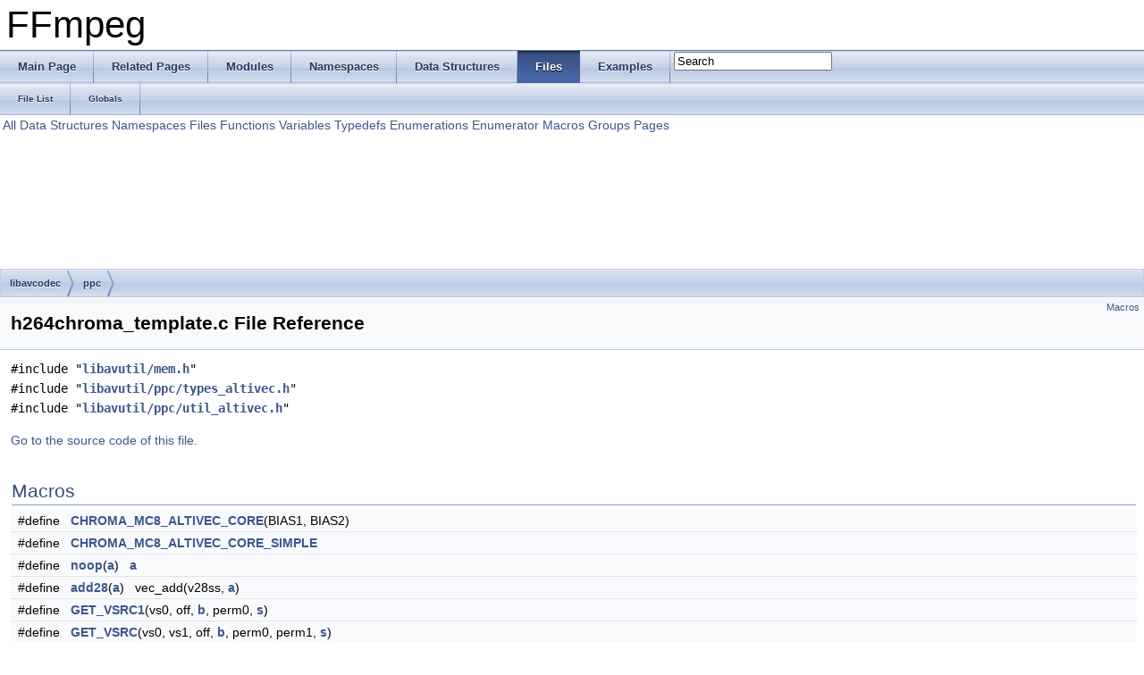

--- FILE ---
content_type: text/html
request_url: https://ffmpeg.org/doxygen/2.8/ppc_2h264chroma__template_8c.html
body_size: 3595
content:
<!DOCTYPE html PUBLIC "-//W3C//DTD XHTML 1.0 Transitional//EN" "http://www.w3.org/TR/xhtml1/DTD/xhtml1-transitional.dtd">
<html xmlns="http://www.w3.org/1999/xhtml">
<head>
<meta http-equiv="Content-Type" content="text/xhtml;charset=UTF-8"/>
<meta http-equiv="X-UA-Compatible" content="IE=9"/>
<meta name="generator" content="Doxygen 1.8.6"/>
<title>FFmpeg: libavcodec/ppc/h264chroma_template.c File Reference</title>
<link href="tabs.css" rel="stylesheet" type="text/css"/>
<script type="text/javascript" src="jquery.js"></script>
<script type="text/javascript" src="dynsections.js"></script>
<link href="search/search.css" rel="stylesheet" type="text/css"/>
<script type="text/javascript" src="search/search.js"></script>
<script type="text/javascript">
  $(document).ready(function() { searchBox.OnSelectItem(0); });
</script>
<link href="doxygen.css" rel="stylesheet" type="text/css" />
</head>
<body>
<div id="top"><!-- do not remove this div, it is closed by doxygen! -->
<div id="titlearea">
<table cellspacing="0" cellpadding="0">
 <tbody>
 <tr style="height: 56px;">
  <td style="padding-left: 0.5em;">
   <div id="projectname">FFmpeg
   </div>
  </td>
 </tr>
 </tbody>
</table>
</div>
<!-- end header part -->
<!-- Generated by Doxygen 1.8.6 -->
<script type="text/javascript">
var searchBox = new SearchBox("searchBox", "search",false,'Search');
</script>
  <div id="navrow1" class="tabs">
    <ul class="tablist">
      <li><a href="index.html"><span>Main&#160;Page</span></a></li>
      <li><a href="pages.html"><span>Related&#160;Pages</span></a></li>
      <li><a href="modules.html"><span>Modules</span></a></li>
      <li><a href="namespaces.html"><span>Namespaces</span></a></li>
      <li><a href="annotated.html"><span>Data&#160;Structures</span></a></li>
      <li class="current"><a href="files.html"><span>Files</span></a></li>
      <li><a href="examples.html"><span>Examples</span></a></li>
      <li>
        <div id="MSearchBox" class="MSearchBoxInactive">
        <span class="left">
          <img id="MSearchSelect" src="search/mag_sel.png"
               onmouseover="return searchBox.OnSearchSelectShow()"
               onmouseout="return searchBox.OnSearchSelectHide()"
               alt=""/>
          <input type="text" id="MSearchField" value="Search" accesskey="S"
               onfocus="searchBox.OnSearchFieldFocus(true)" 
               onblur="searchBox.OnSearchFieldFocus(false)" 
               onkeyup="searchBox.OnSearchFieldChange(event)"/>
          </span><span class="right">
            <a id="MSearchClose" href="javascript:searchBox.CloseResultsWindow()"><img id="MSearchCloseImg" border="0" src="search/close.png" alt=""/></a>
          </span>
        </div>
      </li>
    </ul>
  </div>
  <div id="navrow2" class="tabs2">
    <ul class="tablist">
      <li><a href="files.html"><span>File&#160;List</span></a></li>
      <li><a href="globals.html"><span>Globals</span></a></li>
    </ul>
  </div>
<!-- window showing the filter options -->
<div id="MSearchSelectWindow"
     onmouseover="return searchBox.OnSearchSelectShow()"
     onmouseout="return searchBox.OnSearchSelectHide()"
     onkeydown="return searchBox.OnSearchSelectKey(event)">
<a class="SelectItem" href="javascript:void(0)" onclick="searchBox.OnSelectItem(0)"><span class="SelectionMark">&#160;</span>All</a><a class="SelectItem" href="javascript:void(0)" onclick="searchBox.OnSelectItem(1)"><span class="SelectionMark">&#160;</span>Data Structures</a><a class="SelectItem" href="javascript:void(0)" onclick="searchBox.OnSelectItem(2)"><span class="SelectionMark">&#160;</span>Namespaces</a><a class="SelectItem" href="javascript:void(0)" onclick="searchBox.OnSelectItem(3)"><span class="SelectionMark">&#160;</span>Files</a><a class="SelectItem" href="javascript:void(0)" onclick="searchBox.OnSelectItem(4)"><span class="SelectionMark">&#160;</span>Functions</a><a class="SelectItem" href="javascript:void(0)" onclick="searchBox.OnSelectItem(5)"><span class="SelectionMark">&#160;</span>Variables</a><a class="SelectItem" href="javascript:void(0)" onclick="searchBox.OnSelectItem(6)"><span class="SelectionMark">&#160;</span>Typedefs</a><a class="SelectItem" href="javascript:void(0)" onclick="searchBox.OnSelectItem(7)"><span class="SelectionMark">&#160;</span>Enumerations</a><a class="SelectItem" href="javascript:void(0)" onclick="searchBox.OnSelectItem(8)"><span class="SelectionMark">&#160;</span>Enumerator</a><a class="SelectItem" href="javascript:void(0)" onclick="searchBox.OnSelectItem(9)"><span class="SelectionMark">&#160;</span>Macros</a><a class="SelectItem" href="javascript:void(0)" onclick="searchBox.OnSelectItem(10)"><span class="SelectionMark">&#160;</span>Groups</a><a class="SelectItem" href="javascript:void(0)" onclick="searchBox.OnSelectItem(11)"><span class="SelectionMark">&#160;</span>Pages</a></div>

<!-- iframe showing the search results (closed by default) -->
<div id="MSearchResultsWindow">
<iframe src="javascript:void(0)" frameborder="0" 
        name="MSearchResults" id="MSearchResults">
</iframe>
</div>

<div id="nav-path" class="navpath">
  <ul>
<li class="navelem"><a class="el" href="dir_3b1f69f89eda39a44baf4887988d54a7.html">libavcodec</a></li><li class="navelem"><a class="el" href="dir_a348cefe9766e6dafd2ddd5a52a4e441.html">ppc</a></li>  </ul>
</div>
</div><!-- top -->
<div class="header">
  <div class="summary">
<a href="#define-members">Macros</a>  </div>
  <div class="headertitle">
<div class="title">h264chroma_template.c File Reference</div>  </div>
</div><!--header-->
<div class="contents">
<div class="textblock"><code>#include &quot;<a class="el" href="mem_8h_source.html">libavutil/mem.h</a>&quot;</code><br/>
<code>#include &quot;<a class="el" href="types__altivec_8h_source.html">libavutil/ppc/types_altivec.h</a>&quot;</code><br/>
<code>#include &quot;<a class="el" href="util__altivec_8h_source.html">libavutil/ppc/util_altivec.h</a>&quot;</code><br/>
</div>
<p><a href="ppc_2h264chroma__template_8c_source.html">Go to the source code of this file.</a></p>
<table class="memberdecls">
<tr class="heading"><td colspan="2"><h2 class="groupheader"><a name="define-members"></a>
Macros</h2></td></tr>
<tr class="memitem:a4702aef9bba9e0a27b8cd1994e5ccf70"><td class="memItemLeft" align="right" valign="top">#define&#160;</td><td class="memItemRight" valign="bottom"><a class="el" href="ppc_2h264chroma__template_8c.html#a4702aef9bba9e0a27b8cd1994e5ccf70">CHROMA_MC8_ALTIVEC_CORE</a>(BIAS1, BIAS2)</td></tr>
<tr class="separator:a4702aef9bba9e0a27b8cd1994e5ccf70"><td class="memSeparator" colspan="2">&#160;</td></tr>
<tr class="memitem:a19e441cf561a4e43d578368b562eed6d"><td class="memItemLeft" align="right" valign="top">#define&#160;</td><td class="memItemRight" valign="bottom"><a class="el" href="ppc_2h264chroma__template_8c.html#a19e441cf561a4e43d578368b562eed6d">CHROMA_MC8_ALTIVEC_CORE_SIMPLE</a></td></tr>
<tr class="separator:a19e441cf561a4e43d578368b562eed6d"><td class="memSeparator" colspan="2">&#160;</td></tr>
<tr class="memitem:a6c03ddcb5f45e3f73e2561ec8143a399"><td class="memItemLeft" align="right" valign="top">#define&#160;</td><td class="memItemRight" valign="bottom"><a class="el" href="ppc_2h264chroma__template_8c.html#a6c03ddcb5f45e3f73e2561ec8143a399">noop</a>(<a class="el" href="avf__showspectrum_8c.html#a4aec1a5be9d9a4a394a2e49e9744286e">a</a>)&#160;&#160;&#160;<a class="el" href="avf__showspectrum_8c.html#a4aec1a5be9d9a4a394a2e49e9744286e">a</a></td></tr>
<tr class="separator:a6c03ddcb5f45e3f73e2561ec8143a399"><td class="memSeparator" colspan="2">&#160;</td></tr>
<tr class="memitem:a863c0b54cfaf677d08c8f03acc3ebc7e"><td class="memItemLeft" align="right" valign="top">#define&#160;</td><td class="memItemRight" valign="bottom"><a class="el" href="ppc_2h264chroma__template_8c.html#a863c0b54cfaf677d08c8f03acc3ebc7e">add28</a>(<a class="el" href="avf__showspectrum_8c.html#a4aec1a5be9d9a4a394a2e49e9744286e">a</a>)&#160;&#160;&#160;vec_add(v28ss, <a class="el" href="avf__showspectrum_8c.html#a4aec1a5be9d9a4a394a2e49e9744286e">a</a>)</td></tr>
<tr class="separator:a863c0b54cfaf677d08c8f03acc3ebc7e"><td class="memSeparator" colspan="2">&#160;</td></tr>
<tr class="memitem:a15d67a417e24bc0ef6e9c55d36b724ff"><td class="memItemLeft" align="right" valign="top">#define&#160;</td><td class="memItemRight" valign="bottom"><a class="el" href="ppc_2h264chroma__template_8c.html#a15d67a417e24bc0ef6e9c55d36b724ff">GET_VSRC1</a>(vs0, off, <a class="el" href="vf__curves_8c.html#a0a667482238bcca3ac201c1cd09c5072">b</a>, perm0, <a class="el" href="avxsynth__c_8h.html#ab87f55bd0280d90925050a4188c14ab5">s</a>)</td></tr>
<tr class="separator:a15d67a417e24bc0ef6e9c55d36b724ff"><td class="memSeparator" colspan="2">&#160;</td></tr>
<tr class="memitem:a2c05f35324c40fee9c0549ee835abe7f"><td class="memItemLeft" align="right" valign="top">#define&#160;</td><td class="memItemRight" valign="bottom"><a class="el" href="ppc_2h264chroma__template_8c.html#a2c05f35324c40fee9c0549ee835abe7f">GET_VSRC</a>(vs0, vs1, off, <a class="el" href="vf__curves_8c.html#a0a667482238bcca3ac201c1cd09c5072">b</a>, perm0, perm1, <a class="el" href="avxsynth__c_8h.html#ab87f55bd0280d90925050a4188c14ab5">s</a>)</td></tr>
<tr class="separator:a2c05f35324c40fee9c0549ee835abe7f"><td class="memSeparator" colspan="2">&#160;</td></tr>
</table>
<h2 class="groupheader">Macro Definition Documentation</h2>
<a class="anchor" id="a4702aef9bba9e0a27b8cd1994e5ccf70"></a>
<div class="memitem">
<div class="memproto">
      <table class="memname">
        <tr>
          <td class="memname">#define CHROMA_MC8_ALTIVEC_CORE</td>
          <td>(</td>
          <td class="paramtype">&#160;</td>
          <td class="paramname">BIAS1, </td>
        </tr>
        <tr>
          <td class="paramkey"></td>
          <td></td>
          <td class="paramtype">&#160;</td>
          <td class="paramname">BIAS2&#160;</td>
        </tr>
        <tr>
          <td></td>
          <td>)</td>
          <td></td><td></td>
        </tr>
      </table>
</div><div class="memdoc">
<b>Value:</b><div class="fragment"><div class="line">vsrc2ssH = (<a class="code" href="types__altivec_8h.html#a11851d615eae3d043ebb896a7f64dfb7">vec_s16</a>)VEC_MERGEH(<a class="code" href="types__altivec_8h.html#a941e9fe013e1ecb5dab3acf4ce2f4e67">zero_u8v</a>,(<a class="code" href="types__altivec_8h.html#a8823bc50bc755163b3c03eed303a94ea">vec_u8</a>)vsrc2uc);\</div>
<div class="line">        vsrc3ssH = (<a class="code" href="types__altivec_8h.html#a11851d615eae3d043ebb896a7f64dfb7">vec_s16</a>)VEC_MERGEH(<a class="code" href="types__altivec_8h.html#a941e9fe013e1ecb5dab3acf4ce2f4e67">zero_u8v</a>,(<a class="code" href="types__altivec_8h.html#a8823bc50bc755163b3c03eed303a94ea">vec_u8</a>)vsrc3uc);\</div>
<div class="line">\</div>
<div class="line">        psum = vec_mladd(vA, vsrc0ssH, BIAS1);\</div>
<div class="line">        psum = vec_mladd(vB, vsrc1ssH, psum);\</div>
<div class="line">        psum = vec_mladd(vC, vsrc2ssH, psum);\</div>
<div class="line">        psum = vec_mladd(vD, vsrc3ssH, psum);\</div>
<div class="line">        psum = BIAS2(psum);\</div>
<div class="line">        psum = vec_sr(psum, v6us);\</div>
<div class="line">\</div>
<div class="line">        vdst = vec_ld(0, dst);\</div>
<div class="line">        ppsum = (<a class="code" href="types__altivec_8h.html#a8823bc50bc755163b3c03eed303a94ea">vec_u8</a>)vec_pack(psum, psum);\</div>
<div class="line">        vfdst = vec_perm(vdst, ppsum, fperm);\</div>
<div class="line">\</div>
<div class="line">        OP_U8_ALTIVEC(fsum, vfdst, vdst);\</div>
<div class="line">\</div>
<div class="line">        vec_st(fsum, 0, dst);\</div>
<div class="line">\</div>
<div class="line">        vsrc0ssH = vsrc2ssH;\</div>
<div class="line">        vsrc1ssH = vsrc3ssH;\</div>
<div class="line">\</div>
<div class="line">        dst += <a class="code" href="h264idct__template_8c.html#a8b2fd65c421c79c0ce43f0a970876eac">stride</a>;<a class="code" href="avisynth__c_8h.html#a522f8e5cb2658746479ebd5b805263cf">\</a></div>
<div class="line"><a class="code" href="avisynth__c_8h.html#a522f8e5cb2658746479ebd5b805263cf">        src</a> += <a class="code" href="h264idct__template_8c.html#a8b2fd65c421c79c0ce43f0a970876eac">stride</a>;</div>
<div class="ttc" id="types__altivec_8h_html_a11851d615eae3d043ebb896a7f64dfb7"><div class="ttname"><a href="types__altivec_8h.html#a11851d615eae3d043ebb896a7f64dfb7">vec_s16</a></div><div class="ttdeci">#define vec_s16</div><div class="ttdef"><b>Definition:</b> <a href="types__altivec_8h_source.html#l00030">types_altivec.h:30</a></div></div>
<div class="ttc" id="types__altivec_8h_html_a8823bc50bc755163b3c03eed303a94ea"><div class="ttname"><a href="types__altivec_8h.html#a8823bc50bc755163b3c03eed303a94ea">vec_u8</a></div><div class="ttdeci">#define vec_u8</div><div class="ttdef"><b>Definition:</b> <a href="types__altivec_8h_source.html#l00027">types_altivec.h:27</a></div></div>
<div class="ttc" id="avisynth__c_8h_html_a522f8e5cb2658746479ebd5b805263cf"><div class="ttname"><a href="avisynth__c_8h.html#a522f8e5cb2658746479ebd5b805263cf">src</a></div><div class="ttdeci">AVS_Value src</div><div class="ttdef"><b>Definition:</b> <a href="avisynth__c_8h_source.html#l00482">avisynth_c.h:482</a></div></div>
<div class="ttc" id="h264idct__template_8c_html_a8b2fd65c421c79c0ce43f0a970876eac"><div class="ttname"><a href="h264idct__template_8c.html#a8b2fd65c421c79c0ce43f0a970876eac">stride</a></div><div class="ttdeci">#define stride</div></div>
<div class="ttc" id="types__altivec_8h_html_a941e9fe013e1ecb5dab3acf4ce2f4e67"><div class="ttname"><a href="types__altivec_8h.html#a941e9fe013e1ecb5dab3acf4ce2f4e67">zero_u8v</a></div><div class="ttdeci">#define zero_u8v</div><div class="ttdef"><b>Definition:</b> <a href="types__altivec_8h_source.html#l00040">types_altivec.h:40</a></div></div>
</div><!-- fragment -->
<p>Definition at line <a class="el" href="ppc_2h264chroma__template_8c_source.html#l00027">27</a> of file <a class="el" href="ppc_2h264chroma__template_8c_source.html">h264chroma_template.c</a>.</p>

</div>
</div>
<a class="anchor" id="a19e441cf561a4e43d578368b562eed6d"></a>
<div class="memitem">
<div class="memproto">
      <table class="memname">
        <tr>
          <td class="memname">#define CHROMA_MC8_ALTIVEC_CORE_SIMPLE</td>
        </tr>
      </table>
</div><div class="memdoc">
<b>Value:</b><div class="fragment"><div class="line">\</div>
<div class="line">        vsrc0ssH = (<a class="code" href="types__altivec_8h.html#a11851d615eae3d043ebb896a7f64dfb7">vec_s16</a>)VEC_MERGEH(<a class="code" href="types__altivec_8h.html#a941e9fe013e1ecb5dab3acf4ce2f4e67">zero_u8v</a>,(<a class="code" href="types__altivec_8h.html#a8823bc50bc755163b3c03eed303a94ea">vec_u8</a>)vsrc0uc);\</div>
<div class="line">        vsrc1ssH = (<a class="code" href="types__altivec_8h.html#a11851d615eae3d043ebb896a7f64dfb7">vec_s16</a>)VEC_MERGEH(<a class="code" href="types__altivec_8h.html#a941e9fe013e1ecb5dab3acf4ce2f4e67">zero_u8v</a>,(<a class="code" href="types__altivec_8h.html#a8823bc50bc755163b3c03eed303a94ea">vec_u8</a>)vsrc1uc);\</div>
<div class="line">\</div>
<div class="line">        psum = vec_mladd(vA, vsrc0ssH, v32ss);\</div>
<div class="line">        psum = vec_mladd(vE, vsrc1ssH, psum);\</div>
<div class="line">        psum = vec_sr(psum, v6us);\</div>
<div class="line">\</div>
<div class="line">        vdst = vec_ld(0, dst);\</div>
<div class="line">        ppsum = (<a class="code" href="types__altivec_8h.html#a8823bc50bc755163b3c03eed303a94ea">vec_u8</a>)vec_pack(psum, psum);\</div>
<div class="line">        vfdst = vec_perm(vdst, ppsum, fperm);\</div>
<div class="line">\</div>
<div class="line">        OP_U8_ALTIVEC(fsum, vfdst, vdst);\</div>
<div class="line">\</div>
<div class="line">        vec_st(fsum, 0, dst);\</div>
<div class="line">\</div>
<div class="line">        dst += <a class="code" href="h264idct__template_8c.html#a8b2fd65c421c79c0ce43f0a970876eac">stride</a>;<a class="code" href="avisynth__c_8h.html#a522f8e5cb2658746479ebd5b805263cf">\</a></div>
<div class="line"><a class="code" href="avisynth__c_8h.html#a522f8e5cb2658746479ebd5b805263cf">        src</a> += <a class="code" href="h264idct__template_8c.html#a8b2fd65c421c79c0ce43f0a970876eac">stride</a>;</div>
<div class="ttc" id="types__altivec_8h_html_a11851d615eae3d043ebb896a7f64dfb7"><div class="ttname"><a href="types__altivec_8h.html#a11851d615eae3d043ebb896a7f64dfb7">vec_s16</a></div><div class="ttdeci">#define vec_s16</div><div class="ttdef"><b>Definition:</b> <a href="types__altivec_8h_source.html#l00030">types_altivec.h:30</a></div></div>
<div class="ttc" id="types__altivec_8h_html_a8823bc50bc755163b3c03eed303a94ea"><div class="ttname"><a href="types__altivec_8h.html#a8823bc50bc755163b3c03eed303a94ea">vec_u8</a></div><div class="ttdeci">#define vec_u8</div><div class="ttdef"><b>Definition:</b> <a href="types__altivec_8h_source.html#l00027">types_altivec.h:27</a></div></div>
<div class="ttc" id="avisynth__c_8h_html_a522f8e5cb2658746479ebd5b805263cf"><div class="ttname"><a href="avisynth__c_8h.html#a522f8e5cb2658746479ebd5b805263cf">src</a></div><div class="ttdeci">AVS_Value src</div><div class="ttdef"><b>Definition:</b> <a href="avisynth__c_8h_source.html#l00482">avisynth_c.h:482</a></div></div>
<div class="ttc" id="h264idct__template_8c_html_a8b2fd65c421c79c0ce43f0a970876eac"><div class="ttname"><a href="h264idct__template_8c.html#a8b2fd65c421c79c0ce43f0a970876eac">stride</a></div><div class="ttdeci">#define stride</div></div>
<div class="ttc" id="types__altivec_8h_html_a941e9fe013e1ecb5dab3acf4ce2f4e67"><div class="ttname"><a href="types__altivec_8h.html#a941e9fe013e1ecb5dab3acf4ce2f4e67">zero_u8v</a></div><div class="ttdeci">#define zero_u8v</div><div class="ttdef"><b>Definition:</b> <a href="types__altivec_8h_source.html#l00040">types_altivec.h:40</a></div></div>
</div><!-- fragment -->
<p>Definition at line <a class="el" href="ppc_2h264chroma__template_8c_source.html#l00052">52</a> of file <a class="el" href="ppc_2h264chroma__template_8c_source.html">h264chroma_template.c</a>.</p>

</div>
</div>
<a class="anchor" id="a6c03ddcb5f45e3f73e2561ec8143a399"></a>
<div class="memitem">
<div class="memproto">
      <table class="memname">
        <tr>
          <td class="memname">#define noop</td>
          <td>(</td>
          <td class="paramtype">&#160;</td>
          <td class="paramname"><a class="el" href="avf__showspectrum_8c.html#a4aec1a5be9d9a4a394a2e49e9744286e">a</a></td><td>)</td>
          <td>&#160;&#160;&#160;<a class="el" href="avf__showspectrum_8c.html#a4aec1a5be9d9a4a394a2e49e9744286e">a</a></td>
        </tr>
      </table>
</div><div class="memdoc">

<p>Definition at line <a class="el" href="ppc_2h264chroma__template_8c_source.html#l00072">72</a> of file <a class="el" href="ppc_2h264chroma__template_8c_source.html">h264chroma_template.c</a>.</p>

</div>
</div>
<a class="anchor" id="a863c0b54cfaf677d08c8f03acc3ebc7e"></a>
<div class="memitem">
<div class="memproto">
      <table class="memname">
        <tr>
          <td class="memname">#define add28</td>
          <td>(</td>
          <td class="paramtype">&#160;</td>
          <td class="paramname"><a class="el" href="avf__showspectrum_8c.html#a4aec1a5be9d9a4a394a2e49e9744286e">a</a></td><td>)</td>
          <td>&#160;&#160;&#160;vec_add(v28ss, <a class="el" href="avf__showspectrum_8c.html#a4aec1a5be9d9a4a394a2e49e9744286e">a</a>)</td>
        </tr>
      </table>
</div><div class="memdoc">

<p>Definition at line <a class="el" href="ppc_2h264chroma__template_8c_source.html#l00073">73</a> of file <a class="el" href="ppc_2h264chroma__template_8c_source.html">h264chroma_template.c</a>.</p>

</div>
</div>
<a class="anchor" id="a15d67a417e24bc0ef6e9c55d36b724ff"></a>
<div class="memitem">
<div class="memproto">
      <table class="memname">
        <tr>
          <td class="memname">#define GET_VSRC1</td>
          <td>(</td>
          <td class="paramtype">&#160;</td>
          <td class="paramname">vs0, </td>
        </tr>
        <tr>
          <td class="paramkey"></td>
          <td></td>
          <td class="paramtype">&#160;</td>
          <td class="paramname">off, </td>
        </tr>
        <tr>
          <td class="paramkey"></td>
          <td></td>
          <td class="paramtype">&#160;</td>
          <td class="paramname"><a class="el" href="vf__curves_8c.html#a0a667482238bcca3ac201c1cd09c5072">b</a>, </td>
        </tr>
        <tr>
          <td class="paramkey"></td>
          <td></td>
          <td class="paramtype">&#160;</td>
          <td class="paramname">perm0, </td>
        </tr>
        <tr>
          <td class="paramkey"></td>
          <td></td>
          <td class="paramtype">&#160;</td>
          <td class="paramname"><a class="el" href="avxsynth__c_8h.html#ab87f55bd0280d90925050a4188c14ab5">s</a>&#160;</td>
        </tr>
        <tr>
          <td></td>
          <td>)</td>
          <td></td><td></td>
        </tr>
      </table>
</div><div class="memdoc">
<b>Value:</b><div class="fragment"><div class="line">{            \</div>
<div class="line">    vs0 = vec_vsx_ld(off, <a class="code" href="avisynth__c_8h.html#ab87f55bd0280d90925050a4188c14ab5">s</a>);                        \</div>
<div class="line"> }</div>
<div class="ttc" id="avisynth__c_8h_html_ab87f55bd0280d90925050a4188c14ab5"><div class="ttname"><a href="avisynth__c_8h.html#ab87f55bd0280d90925050a4188c14ab5">s</a></div><div class="ttdeci">const char * s</div><div class="ttdef"><b>Definition:</b> <a href="avisynth__c_8h_source.html#l00631">avisynth_c.h:631</a></div></div>
</div><!-- fragment -->
<p>Definition at line <a class="el" href="ppc_2h264chroma__template_8c_source.html#l00103">103</a> of file <a class="el" href="ppc_2h264chroma__template_8c_source.html">h264chroma_template.c</a>.</p>

</div>
</div>
<a class="anchor" id="a2c05f35324c40fee9c0549ee835abe7f"></a>
<div class="memitem">
<div class="memproto">
      <table class="memname">
        <tr>
          <td class="memname">#define GET_VSRC</td>
          <td>(</td>
          <td class="paramtype">&#160;</td>
          <td class="paramname">vs0, </td>
        </tr>
        <tr>
          <td class="paramkey"></td>
          <td></td>
          <td class="paramtype">&#160;</td>
          <td class="paramname">vs1, </td>
        </tr>
        <tr>
          <td class="paramkey"></td>
          <td></td>
          <td class="paramtype">&#160;</td>
          <td class="paramname">off, </td>
        </tr>
        <tr>
          <td class="paramkey"></td>
          <td></td>
          <td class="paramtype">&#160;</td>
          <td class="paramname"><a class="el" href="vf__curves_8c.html#a0a667482238bcca3ac201c1cd09c5072">b</a>, </td>
        </tr>
        <tr>
          <td class="paramkey"></td>
          <td></td>
          <td class="paramtype">&#160;</td>
          <td class="paramname">perm0, </td>
        </tr>
        <tr>
          <td class="paramkey"></td>
          <td></td>
          <td class="paramtype">&#160;</td>
          <td class="paramname">perm1, </td>
        </tr>
        <tr>
          <td class="paramkey"></td>
          <td></td>
          <td class="paramtype">&#160;</td>
          <td class="paramname"><a class="el" href="avxsynth__c_8h.html#ab87f55bd0280d90925050a4188c14ab5">s</a>&#160;</td>
        </tr>
        <tr>
          <td></td>
          <td>)</td>
          <td></td><td></td>
        </tr>
      </table>
</div><div class="memdoc">
<b>Value:</b><div class="fragment"><div class="line">{ \</div>
<div class="line">    vs0 = vec_vsx_ld(off, <a class="code" href="avisynth__c_8h.html#ab87f55bd0280d90925050a4188c14ab5">s</a>);                        \</div>
<div class="line">    vs1 = vec_vsx_ld(off + 1, <a class="code" href="avisynth__c_8h.html#ab87f55bd0280d90925050a4188c14ab5">s</a>);                    \</div>
<div class="line"> }</div>
<div class="ttc" id="avisynth__c_8h_html_ab87f55bd0280d90925050a4188c14ab5"><div class="ttname"><a href="avisynth__c_8h.html#ab87f55bd0280d90925050a4188c14ab5">s</a></div><div class="ttdeci">const char * s</div><div class="ttdef"><b>Definition:</b> <a href="avisynth__c_8h_source.html#l00631">avisynth_c.h:631</a></div></div>
</div><!-- fragment -->
<p>Definition at line <a class="el" href="ppc_2h264chroma__template_8c_source.html#l00106">106</a> of file <a class="el" href="ppc_2h264chroma__template_8c_source.html">h264chroma_template.c</a>.</p>

</div>
</div>
</div><!-- contents -->
<!-- start footer part -->
<hr class="footer"/><address class="footer"><small>
Generated on Thu Sep 10 2015 11:39:08 for FFmpeg by &#160;<a href="http://www.doxygen.org/index.html">
<img class="footer" src="doxygen.png" alt="doxygen"/>
</a> 1.8.6
</small></address>
</body>
</html>
